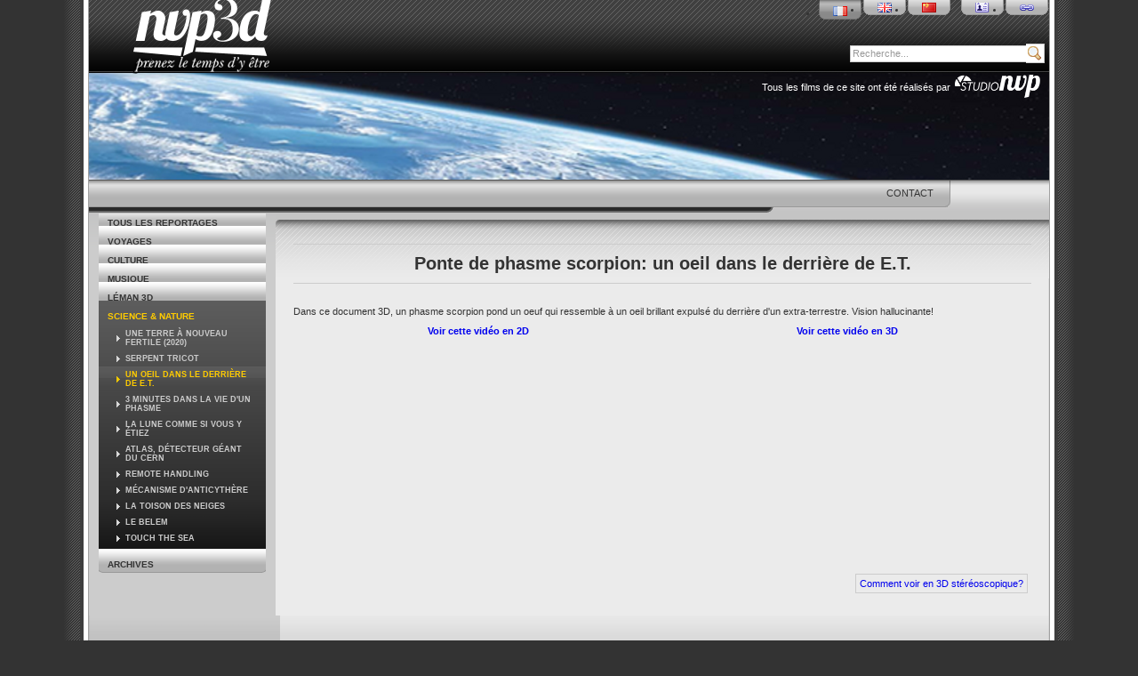

--- FILE ---
content_type: text/html; charset=utf-8
request_url: https://nvp3d.ch/fr/un-oeil-dans-le-derriere-de-e-t
body_size: 5061
content:
<html>
    <head>
        <meta http-equiv="Content-Type" content="text/html; charset=UTF-8" />
        <meta name="reply-to" content="" />
        <meta name="copyright" content="NVP" />
        <meta name="author" lang="fr" content="NVP" />
        <meta name="pays" content="CH" />
        <meta name="distribution" content="local" />
        <meta name="revisit-after" content="15 days" />
        <meta name="robot" content="index, follow" />
	<meta name="google-site-verification" content="LvSzq4tmJjLZMWs_fd67vrcyJ39xcARJpTqy6RchKz8" />
        <link rel="shortcut icon" type="image/png" href="/_layout/nvp/imgs/favicon.png" />
        <title>NVP3D > Un oeil dans le derrière de E.T.</title>
        <link href="https://plus.google.com/114754924212356166517" rel="publisher" />
        <link rel="stylesheet" type="text/css" href="/_layout/nvp/imgs/../css/star.css"/>
        <link rel="stylesheet" type="text/css" href="/_weblibs/dhtml/extjs/resources/css/ext-all.css?v20131216" />
        <link rel="stylesheet" type="text/css" href="/_layout/nvp/css/imhotep.css?v20131216" />
        <link rel="stylesheet" type="text/css" href="/_modules/imhotep/css/print.css?v20131216"media="print" />
        <link rel="stylesheet" type="text/css" href="/_weblibs/dhtml/librairies/jquery/jquery-ui-1.8.9.custom.css?v20131216" />
        <link rel="stylesheet" type="text/css" href="/_modules/imhotep/css/extjs/RowActions.css?v20131216" />
        <link rel="stylesheet" type="text/css" href="/_modules/imhotep/css/extjs/DateTimePicker.css?v20131216" />
        <link rel="stylesheet" type="text/css" href="/_weblibs/dhtml/extjs/resources/css/xtheme-gray-extend.css?v20131216" />
        <link rel="stylesheet" type="text/css" href="/_modules/imhotep/css/extjs.css?v20131216" />
        <link rel="stylesheet" type="text/css" href="/_modules/imhotep/components/Imhotep/Gallery/Lightbox/css/lightbox.css?v20131216" />
        <link rel="stylesheet" type="text/css" href="/_modules/imhotep/components/Imhotep/Gallery/Lightbox/css/main.css?v20131216" />
        <link rel="stylesheet" type="text/css" href="/_modules/imhotep/components/VideoPlayer/css/main.css?v20131216" />
        <link rel="stylesheet" type="text/css" href="/_modules/nvp/components/Nvp/Article/Displayer/css/main.css?v20131216" />
        <link rel="stylesheet" type="text/css" href="/_modules/imhotep/components/Imhotep/I18n/LangManager/css/main.css?v20131216" />
        <link rel="stylesheet" type="text/css" href="/_layout/nvp/css/imhotep/Imhotep/I18n/LangManager/main.css?v20131216" />
        <link rel="stylesheet" type="text/css" href="/_modules/imhotep/css/nonext.css?v20131216" />
        <link rel="stylesheet" type="text/css" href="/_modules/nvp/css/module.css?v20131216" />
        <link rel="stylesheet" type="text/css" href="/_layout/nvp/imgs/../css/imhotep-1024.css" />
        <!--[if IE]>
          <link rel="stylesheet" type="text/css" href="/_layout/nvp/css/imhotep-ie.css" />
          <script type="text/javascript" src="$pngfix/iepngfix_tilebg.js"></script>
        <![endif]-->
        <script type="text/javascript" language="javascript" src="/_modules/imhotep/scripts/js/scripts.js?v20131216"></script>
        <script type="text/javascript" language="javascript" src="/_weblibs/dhtml/librairies/jquery/jquery-class.js?v20131216"></script>
        <script type="text/javascript" language="javascript" src="/_weblibs/dhtml/librairies/jquery/jquery-1.4.4.min.js?v20131216"></script>
        <script type="text/javascript" language="javascript" src="/_weblibs/dhtml/librairies/jquery/jquery-ui-1.8.9.custom.min.js?v20131216"></script>
        <script type="text/javascript" language="javascript" src="/_weblibs/dhtml/extjs/adapter/ext/ext-base.js?v20131216"></script>
        <script type="text/javascript" language="javascript" src="/_weblibs/dhtml/extjs/ext-all.js?v20131216"></script>
        <script type="text/javascript" language="javascript" src="/_weblibs/dhtml/extjs/src/locale/ext-lang-fr.js?v20131216"></script>
        <script type="text/javascript" language="javascript" src="/_modules/imhotep/scripts/js/Ext/ux/grid/RowActions.js?v20131216"></script>
        <script type="text/javascript" language="javascript" src="/_modules/imhotep/scripts/js/Imhotep/ux/RowActions.js?v20131216"></script>
        <script type="text/javascript" language="javascript" src="/_modules/imhotep/scripts/js/Ext/DateTimePicker.js?v20131216"></script>
        <script type="text/javascript" language="javascript" src="/_modules/imhotep/scripts/js/Ext/ux/form/DateTimeField.js?v20131216"></script>
        <script type="text/javascript" language="javascript" src="/_modules/imhotep/scripts/js/Ext/grid/RowExpander.js?v20131216"></script>
        <script type="text/javascript" language="javascript" src="/_modules/imhotep/scripts/js/Ext/ux/window/MessageWindow.js?v20131216"></script>
        <script type="text/javascript" language="javascript" src="/_modules/imhotep/scripts/js/Ext/General.js?v20131216"></script>
        <script type="text/javascript" language="javascript" src="/_modules/imhotep/scripts/js/Imhotep.js?v20131216"></script>
        <script type="text/javascript" language="javascript" src="/_modules/imhotep/components/Imhotep/Gallery/Lightbox/scripts/js/Lightbox.js?v20131216"></script>
        <script type="text/javascript" language="javascript" src="/_modules/imhotep/components/Imhotep/Gallery/Lightbox/scripts/js/Loader.js?v20131216"></script>
        <script type="text/javascript" language="javascript" src="/_modules/imhotep/components/VideoPlayer/scripts/js/swfobject.js?v20131216"></script>
        <script type="text/javascript" language="javascript" src="/_modules/imhotep/components/Imhotep/I18n/LangManager/scripts/js/Lang.js?v20131216"></script>
        <script type="text/javascript" language="javascript" src="/_modules/imhotep/scripts/js/scripts_end.js?v20131216"></script>
        <script type="text/javascript" language="javascript" src="/_modules/nvp/scripts/js/module.js?v20131216"></script>
        
        <script type="text/javascript">
            Nvp.path = 'https://nvp3d.ch/';
        </script>
        
    </head>
    <body>
    <div id="fb-root"></div>
    <div id="fb-root"></div>
    <script>(function(d, s, id) {
      var js, fjs = d.getElementsByTagName(s)[0];
      if (d.getElementById(id)) return;
      js = d.createElement(s); js.id = id;
      js.src = "//connect.facebook.net/fr_FR/all.js#xfbml=1";
      fjs.parentNode.insertBefore(js, fjs);
    }(document, 'script', 'facebook-jssdk'));</script>

    <!-- Box d'apercu de contenu, lie au menu 2 -->
    <table id="boxContainer" class="collapse">
        <tr>
            <td rowspan="3" id="pointe"><img class="pngfix" width="23" height="20" src="/_layout/nvp/imgs/box/bullepointe.png" alt="NVP3D - Cadre d'aperçu" /></td>
            <td><img class="pngfix" width="234" height="9" src="/_layout/nvp/imgs/box/bulletop.png" alt="NVP3D - Cadre d'aperçu" /></td>
        </tr>
        <tr>
            <td id="boxContent">
                <p id="imgContainer"><img /></p>
                <p id="flashContainer"></p>
                <h4></h4>
                <div></div>
                <cite></cite>
            </td>
        </tr>
        <tr>
            <td><img class="pngfix" width="234" height="15" src="/_layout/nvp/imgs/box/bullebottom.png" alt="NVP3D - Cadre d'aperçu" /></td>
        </tr>
    </table>

    <div class="for-ie-0">
    <!-- 0. stries -->
    <div class="body">
        <!-- 1. bandes blanches -->
        <div class="site">
            <!-- 1.1 top -->
            <div class="nvp-top">
                <!-- 1.1.1 logo -->
                <a href="https://nvp3d.ch" class="nvp-logo"><img class="pngfix" src="/_layout/nvp/imgs/logos/logo_2020_fr.png" alt="NVP3D : Prenez le temps d'y être" title="NVP3D : Prenez le temps d'y être" /></a>
                <!-- 1.1.2 choix des langues -->
                <ul class="imhotep-i18n-langmanager contact-menu-top">
                    <li class=""><a href="/fr/formulaire"><img src="/_layout/nvp/imgs/contact.png" alt="Nous contacter" title="Nous contacter" /></a></li>
                    <li class=""><a href="/fr/recherche-dans-le-site"><img src="/_layout/nvp/imgs/link.png" alt="Recherche" title="Recherche" /></a></li>
                </ul>
                <ul class="imhotep-i18n-langmanager">
            <li class="imhotep-i18n-flag-selected"><a href="/_modules/imhotep/components/Imhotep/I18n/LangManager/scripts/controller.php?ln=fr"><img src="$flags/fr.png" alt="fr" title="fr" /></a></li>
                <li class=""><a href="/_modules/imhotep/components/Imhotep/I18n/LangManager/scripts/controller.php?ln=en"><img src="$flags/en.png" alt="en" title="en" /></a></li>
                <li class=""><a href="/_modules/imhotep/components/Imhotep/I18n/LangManager/scripts/controller.php?ln=zh"><img src="$flags/zh.png" alt="zh" title="zh" /></a></li>
        </ul>

                <!-- 1.1.3 formulaire de recherche -->
                <form action="/fr//" method="post" id="nvp-form" class="nvp-form">
                    <input type="text" name="q" class="nvp-search-empty" value="Recherche..." />
                    <input class="nvp-search" type="image" src="$icons/fam/zoom.png" value="&nbsp;" />
                </form>
            </div>
            <!-- 1.2 zone actu pour l'accueil -->
            <div class="nvp-news" style="background: url(/_layout/nvp/imgs/tmp/fondtop.png) bottom left; min-height: 20px; height: 100px;">
                <blockquote>Tous les films de ce site ont été réalisés par <a href="https://www.nvp.ch" target="_blank"><img class="logo-nvp-2020" src="$imgsuser/nvp-logo-2020.png" /></a></blockquote>
            </div>
            <!-- 1.3 menu niveau 1 -->
            <ul id="nvp-menu" class="fr">
                <li class="m0 nvp-menu-has-selected"><a href="https://nvp3d.ch">
                    <!--<img src="/_layout/nvp/imgs/back-home.png" title="Retour à l'Accueil" alt="Retour à l'Accueil" />-->
                    Accueil
                </a></li>
                                <li class="m1 nvp-menu-has-selected"><a href="/fr/le-studio">Le studio</a></li>
                                <li class="m2 nvp-menu-has-selected"><a href="/fr/actualites">Actualités</a></li>
                                <li class="m3 nvp-menu-has-selected"><a href="/fr/comment-voir-la-3d">Comment voir la 3D</a></li>
                                <li class="m4 nvp-menu-has-selected"><a href="/fr/serie">Horlogerie</a></li>
                                <li class="m5 nvp-menu-has-selected nvp-menu-on"><a href="/fr/reportages">Reportages</a></li>
                                <li class="m6 nvp-menu-has-selected"><a href="/fr/shop">Shop</a></li>
                                <li class="m7 nvp-menu-has-selected"><a href="/fr/contact">Contact</a></li>
                            </ul>

            <table class="nvp-middle">
                <tr>
                    <td class="nvp-col-1">
                        <!-- 1.4 menu niveau 2 -->
                        <ul id="nvp-menu-left">
                                                <li class=" " id="menu_71"><a href="/fr/tous-les-reportages">Tous les reportages</a>
                                                    </li>
                                                <li class=" showlist" id="menu_20"><a href="/fr/voyages">Voyages</a>
                                                    </li>
                                                <li class=" showlist" id="menu_18"><a href="/fr/culture-1">Culture</a>
                                                    </li>
                                                <li class=" showlist" id="menu_146"><a href="/fr/musique">Musique</a>
                                                    </li>
                                                <li class=" showlist" id="menu_7"><a href="/fr/leman-3d">Léman 3D</a>
                                                    </li>
                                                <li class="nvp-menu-left-on showlist" id="menu_93"><a href="/fr/science-nature-1">Science & Nature</a>
                                                        <ul>
                                                            <li class=" nvp-box" id="menu_213"><a href="/fr/une-terre-a-nouveau-fertile-2020"><span>Une terre à nouveau fertile (2020)</span></a>
                                                                </li>
                                                            <li class=" nvp-box" id="menu_203"><a href="/fr/serpent-tricot"><span>Serpent Tricot</span></a>
                                                                </li>
                                                            <li class=" nvp-menu-left-on nvp-box" id="menu_166"><a href="/fr/un-oeil-dans-le-derriere-de-e-t"><span>Un oeil dans le derrière de E.T.</span></a>
                                                                </li>
                                                            <li class=" nvp-box" id="menu_156"><a href="/fr/3-minutes-dans-la-vie-d-un-phasme"><span>3 minutes dans la vie d'un phasme</span></a>
                                                                </li>
                                                            <li class=" nvp-box" id="menu_141"><a href="/fr/la-lune-comme-si-vous-y-etiez"><span>La Lune comme si vous y étiez</span></a>
                                                                </li>
                                                            <li class=" nvp-box" id="menu_140"><a href="/fr/atlas-detecteur-geant-du-cern"><span>Atlas, détecteur géant du CERN</span></a>
                                                                </li>
                                                            <li class=" nvp-box" id="menu_123"><a href="/fr/remote-handling"><span>Remote Handling</span></a>
                                                                </li>
                                                            <li class=" nvp-box" id="menu_95"><a href="/fr/mecanisme-d-anticythere-les-empreintes-du-genie"><span>Mécanisme d'Anticythère</span></a>
                                                                </li>
                                                            <li class=" nvp-box" id="menu_94"><a href="/fr/la-toison-des-neiges"><span>La toison des neiges</span></a>
                                                                </li>
                                                            <li class=" nvp-box" id="menu_42"><a href="/fr/le-belem"><span>Le Belem</span></a>
                                                                </li>
                                                            <li class=" nvp-box" id="menu_57"><a href="/fr/touch-the-sea"><span>Touch the sea</span></a>
                                                                </li>
                                                        </ul>
                                                    </li>
                                                <li class=" " id="menu_92"><a href="/fr/archives-2">Archives</a>
                                                    </li>
                                                <!--<li id="nvp-bestof" class="dropdown nvp-menu-left-on"><a href="#">NVP3D top 10</a>
                            <ul>
                                                                <li class="nvp-box" id="menub_213"><a href="/fr/une-terre-a-nouveau-fertile-2020"><span>Une terre à nouveau fertile (2020)</span></a></li>
                                                                <li class="nvp-box" id="menub_203"><a href="/fr/serpent-tricot"><span>Serpent Tricot</span></a></li>
                                                                <li class="nvp-box" id="menub_191"><a href="/fr/a-la-rencontre-de-nos-origines"><span>A la rencontre de nos origines</span></a></li>
                                                                <li class="nvp-box" id="menub_210"><a href="/fr/le-souffle-de-l-equilibre-2021"><span>Le souffle de l'équilibre (2021)</span></a></li>
                                                                <li class="nvp-box" id="menub_214"><a href="/fr/bourvil-c-etait-bien-2019"><span>Bourvil, c'était bien (2019)</span></a></li>
                                                                <li class="nvp-box" id="menub_140"><a href="/fr/atlas-detecteur-geant-du-cern"><span>Atlas, détecteur géant du CERN</span></a></li>
                                                                <li class="nvp-box" id="menub_132"><a href="/fr/les-rouages-de-l-harmonie"><span>Les rouages de l'harmonie</span></a></li>
                                                                <li class="nvp-box" id="menub_209"><a href="/fr/memoires-d-outre-lacs"><span>Mémoires d'outre-lacs</span></a></li>
                                                                <li class="nvp-box" id="menub_217"><a href="/fr/le-canton-de-vaud-en-360-2020"><span>Le canton de Vaud en 360°  (2020)</span></a></li>
                                                                <li class="nvp-box" id="menub_205"><a href="/fr/alice-pauli"><span>Alice Pauli</span></a></li>
                                                            </ul>
                        </li>-->
                        </ul>
                        <script type="text/javascript">Nvp.setZindexMenus();</script>
                        <div class="nvp-socials">
                        <!--
<div class="fb-like"
     data-href="https://nvp3d.ch/fr/un-oeil-dans-le-derriere-de-e-t"
     data-send="false"
     data-layout="button_count"
     data-width="190"
     data-show-faces="false"
     data-action="recommend"
     data-font="arial"></div>
<br/><br/>
<div class="g-plusone" data-size="medium" data-width="190" data-href="https://nvp3d.ch/fr/un-oeil-dans-le-derriere-de-e-t"></div>
<script type="text/javascript">
  
  (function() {
    var po = document.createElement('script'); po.type = 'text/javascript'; po.async = true;
    po.src = 'https://apis.google.com/js/plusone.js';
    var s = document.getElementsByTagName('script')[0]; s.parentNode.insertBefore(po, s);
  })();
  
</script>

<br/><br/>
<a href="https://twitter.com/share" class="twitter-share-button" data-lang="fr">Tweeter</a>

<script>!function(d,s,id){var js,fjs=d.getElementsByTagName(s)[0];if(!d.getElementById(id)){js=d.createElement(s);js.id=id;js.src="//platform.twitter.com/widgets.js";fjs.parentNode.insertBefore(js,fjs);}}(document,"script","twitter-wjs");</script>

-->

                        </div>
                        <div class="nvp-adds">
                        
                        </div>
                    </td>
                    <td class="nvp-col-2">
                        <!-- 1.5 zone de contenu principale -->
                        
<div class="x-html">
<h1>Ponte de phasme scorpion: un oeil dans le derrière de E.T.</h1>
<p>
	Dans ce document 3D, un phasme scorpion pond un oeuf qui ressemble &agrave; un oeil brillant expuls&eacute; du derri&egrave;re d'un extra-terrestre. Vision hallucinante!</p>
<table border="0" cellpadding="0" cellspacing="0" style="width: 100%; margin-bottom: 10px;">
    <tr>
        <td style="text-align: center; ">
            <a href="https://www.youtube.com/watch?v=kEhUAYECu3g" target="_blank"><strong>Voir cette vidéo en 2D</strong></a></td>
        <td style="text-align: center; ">
            <a href="https://www.youtube.com/watch?v=a0wckOWcdZc" target="_blank"><strong>Voir cette vidéo en 3D</strong></a></td>
    </tr>
</table>
<table class="table-youtube">
    <tr>
                <td>
        <iframe
            title="Ponte de phasme scorpion: un oeil dans le derrière de E.T."
            width="410"
            height="255"
            src="https://www.youtube.com/embed/kEhUAYECu3g?rel=0&amp;hd=1&amp;wmode=transparent&amp;showinfo=0"
            frameborder="0" allowfullscreen
        ></iframe>
        </td>
                <td class="space"></td>
                        <td>
        <iframe
            title="Ponte de phasme scorpion: un oeil dans le derrière de E.T."
            width="410"
            height="255"
            src="https://www.youtube.com/embed/a0wckOWcdZc?rel=0&amp;hd=1&amp;wmode=transparent&amp;showinfo=0"
            frameborder="0" allowfullscreen
        ></iframe>
        </td>
                    </tr>
</table>
<a class="nvp-link-help" href="/fr/comment-voir-la-3d">Comment voir en 3D stéréoscopique?</a>
</div>
                        <!-- fin 1.5 zone de contenu principale -->
                    </td>
                </tr>
            </table>
        </div>
    </div>
    <!-- 1.6 bottom -->
    <div class="nvp-bottom">
        <div><img class="pngfix" src="/_layout/nvp/imgs/site-bottom.png" alt="bottom" /></div>
        <!-- 1.6.1 etiquette graphisme IFDesign -->
        <div id="ifdesign"><a href="#"><img class="pngfix" src="/_layout/nvp/imgs/ifdesign.png" width="70" height="22" title="IFDesign" alt="IFDesign"/></a></div>
        <div><img src="/_layout/nvp/imgs/site-legal-background-top.png"/></div>
        <!-- 1.6.2 plan du site (menu de 1er et 2e niveau) -->
        <div class="nvp-legal">
            <table>
                <tr>
                                        <td>
                        <div class="nvp-map-box">
                            <h4><a href="/fr/le-studio">Le studio</a></h4>
                            <ul>
                                                                <li><a href="/fr/qui-sommes-nous">Qui sommes-nous</a></li>
                                                                <li><a href="/fr/nos-services">Nos services</a></li>
                                                            </ul>
                        </div>
                    </td>
                                        <td>
                        <div class="nvp-map-box">
                            <h4><a href="/fr/actualites">Actualités</a></h4>
                            <ul>
                                                                <li><a href="/fr/news-1">News</a></li>
                                                                <li><a href="/fr/arret-sur-3d">Arrêt sur 3D</a></li>
                                                                <li><a href="/fr/presse">Presse</a></li>
                                                                <li><a href="/fr/archives">Archives</a></li>
                                                            </ul>
                        </div>
                    </td>
                                        <td>
                        <div class="nvp-map-box">
                            <h4><a href="/fr/comment-voir-la-3d">Comment voir la 3D</a></h4>
                            <ul>
                                                                <li><a href="/fr/casques-vr">Casques VR</a></li>
                                                                <li><a href="/fr/sur-une-smart-tv">Smart TV</a></li>
                                                                <li><a href="/fr/stereoscope">Stéréoscope</a></li>
                                                                <li><a href="/fr/lunettes-a-prismes">Lunettes à prismes</a></li>
                                                                <li><a href="/fr/faq">FAQ</a></li>
                                                            </ul>
                        </div>
                    </td>
                                        <td>
                        <div class="nvp-map-box">
                            <h4><a href="/fr/serie">Horlogerie</a></h4>
                            <ul>
                                                                <li><a href="/fr/swiss-watch-tv">Swiss Watch TV</a></li>
                                                                <li><a href="/fr/films-3d">Films 3D</a></li>
                                                                <li><a href="/fr/baselworld-2013">Baselworld 2013</a></li>
                                                                <li><a href="/fr/sihh-2012">SIHH 2012</a></li>
                                                            </ul>
                        </div>
                    </td>
                                        <td>
                        <div class="nvp-map-box">
                            <h4><a href="/fr/reportages">Reportages</a></h4>
                            <ul>
                                                                <li><a href="/fr/tous-les-reportages">Tous les reportages</a></li>
                                                                <li><a href="/fr/voyages">Voyages</a></li>
                                                                <li><a href="/fr/culture-1">Culture</a></li>
                                                                <li><a href="/fr/musique">Musique</a></li>
                                                                <li><a href="/fr/leman-3d">Léman 3D</a></li>
                                                                <li><a href="/fr/science-nature-1">Science & Nature</a></li>
                                                                <li><a href="/fr/archives-2">Archives</a></li>
                                                            </ul>
                        </div>
                    </td>
                                        <td>
                        <div class="nvp-map-box">
                            <h4><a href="/fr/shop">Shop</a></h4>
                            <ul>
                                                                <li><a href="/fr/magasin-en-ligne">Magasin en ligne</a></li>
                                                                <li><a href="/fr/conditions-de-vente">Conditions de vente</a></li>
                                                            </ul>
                        </div>
                    </td>
                                        <td>
                        <div class="nvp-map-box">
                            <h4><a href="/fr/contact">Contact</a></h4>
                            <ul>
                                                                <li><a href="/fr/formulaire">Nous contacter</a></li>
                                                                <li><a href="/fr/newsletter">Newsletter</a></li>
                                                            </ul>
                        </div>
                    </td>
                                    </tr>
            </table>
            <!-- 1.6.2 zone de copyright du site -->
            <p><!--
                <a href="http://www.facebook.com/pages/NVP-3D/340207559352757" target="_blank"><img src="/_layout/nvp/imgs/mini_facebook.gif" alt="" style="border:0;width:16px;height:16px;"/></a> |
                <a href="https://plus.google.com/114754924212356166517?prsrc=3" target="_blank" style="text-decoration:none;"><img src="https://ssl.gstatic.com/images/icons/gplus-16.png" alt="" style="border:0;width:16px;height:16px;"/></a>
                <br/>-->
                Tous les contenus (textes, images et vidéos stéréoscopiques en relief) ©2007-2011 NVP 3D<br/>
                Sites connexes |
                <a href="http://www.nvp.ch" target="_blank">NVP</a> |
            </p>
        </div>
        <div><img class="pngfix" src="/_layout/nvp/imgs/site-legal-background-bottom.png"/></div>
    </div>
    </div>
    <div id="nvp-mask"></div>
    <script type="text/javascript">Nvp.data.wording = {"nvp_search":"Recherche..."};</script>
</body>
</html>

--- FILE ---
content_type: text/css
request_url: https://nvp3d.ch/_modules/nvp/components/Nvp/Article/Displayer/css/main.css?v20131216
body_size: 521
content:
/**
 * Articles connexes liés
 */
.nvp-article-related {
    float: right;
    width: 150px;
    border: 1px solid #CCCCCC;
    margin-left: 10px;
}

.nvp-article-related h2 {
    margin: 0;
    padding: 5px;
    text-align: center;
    background-color: #FFFFFF;
    border-bottom: 1px solid #CCCCCC;
}

.nvp-article-related a {
    display: block;
    text-align: center;
}

.table-youtube {
    border-collapse: collapse;
}

.table-youtube td.space{
    padding: 3px;
}



/**
 * Contenu de l'article
 */
.nvp-stereoscopic-photo img {
    padding: 1px;
    border: 1px solid #CCCCCC;
}

h1 {
    text-align: center;
    margin: 10px 0 25px 0 !important;
    padding: 10px;
    font-size: 180%;
}

hr {
    height: 1px;
    border: 0;
    border-bottom: 1px solid #CCCCCC;
}

.nvp-link-help {
    float: right;
    border: 1px solid #ccc;
    padding: 4px;
    margin-right: 4px;
}





/**
 * Zone d'affichage et mise en page des icones de vidéos
 */
.nvp-article-video {
    border-collapse: collapse;
    width: 100%;
}

.nvp-article-video td {
    border: 1px solid #CCCCCC;
    vertical-align: top;
}

.nvp-article-video h3 {
    margin: 0;
    padding: 5px 10px;
    text-align: center;
    background-color: #FFFFFF;
}

.nvp-article-video p {
    text-align: center;
    margin: 0;
    padding: 3px 10px;
    border-top: 1px solid #CCCCCC;
    border-bottom: 1px solid #CCCCCC;
    background-color: #EEEEEE;
}

.nvp-article-video ul, .nvp-article-video li {
    margin: 0;
    padding: 0;
}

.nvp-article-video ul {
    margin: 0 auto;
    width: 180px;
}

.nvp-article-video li {
    display: inline;
}

.nvp-article-video div {
    width: 68px;
    float: left;
    margin: 0 10px;
    text-align: center;
}

.nvp-article-video li a {
    display: block;
}






/**
 * Gestion des icones de vidéos
 */
.nvp-video {
    background-repeat: no-repeat;
    background-position: top center;
}

.nvp-video:hover {
    background-position: center -52px;
}

.nvp-video-3dscope {
    background-image: url('$imgsuser/video/icon3dscope.png');
}

.nvp-video-2d {
    background-image: url('$imgsuser/video/icon2d.png');
}

.nvp-video-3dqt {
    background-image: url('$imgsuser/video/icon3dqt.png');
}

--- FILE ---
content_type: text/css
request_url: https://nvp3d.ch/_layout/nvp/css/imhotep/Imhotep/I18n/LangManager/main.css?v20131216
body_size: 172
content:
.imhotep-i18n-langmanager {
    float: right;
    margin: 0;
    padding: 0;
}

.imhotep-i18n-langmanager li {
    float: left;
    background: url('../../../../../imgs/lang_background.png') bottom center no-repeat;
}

.imhotep-i18n-flag-selected, .nvp-flag-selected-custom {
    padding-top: 4px;
    padding-bottom: 1px;
    background-image: url('../../../../../imgs/lang_background_on.png') !important;
}

.imhotep-i18n-langmanager li:hover {
    padding-top: 4px;
    padding-bottom: 1px;
    background-image: url('../../../../../imgs/lang_background_over.png') !important;
}

.nvp-flag-selected-custom {
    padding-top: 0px !important;
    padding-bottom: 0px !important;
}

.imhotep-i18n-langmanager a {
    display: block;
    text-align: center;
    width: 50px;
    padding: 3px 0;
    background-position: top center;
    background-repeat: no-repeat;
}

--- FILE ---
content_type: application/javascript
request_url: https://nvp3d.ch/_modules/nvp/scripts/js/module.js?v20131216
body_size: 2109
content:
var NvpConfig = {

    /**
     * Rootpath du site web, sette dans le template layout
     * @var string
     */
    path: null,

    /**
     * Emet un petit avertissement si l'ecran est trop petit
     *
     * @return Nvp
     */
    setResolutionAlert: function() {
//        if (screen && screen.width < 1200) {
//            $('body').append('<div id="nvp-screen-resolution"></div>')
//            $(document).click(function(){
//                $('#nvp-screen-resolution').hide();
//            });
//        }
        return Nvp;
    },

    /**
     * Set des z-index pour les menus
     *
     * @return Nvp
     */
    setZindexMenus: function() {
        var menu = $('#nvp-menu > li, #nvp-menu-left > li');
        menu.each(function(i){
            $(this).css('zIndex', menu.length - i);
        });
        return Nvp;
    },

    /**
     * Gere les actions sur le formulaire de recherche
     *
     * @return Nvp
     */
    setSearch: function() {
        $('#nvp-form input').focus(function(){
            if ($(this).val() == Nvp.data.wording.nvp_search) {
                $(this).val('').removeClass('nvp-search-empty');
            }
        })
        .blur(function(){
            if (!$(this).val())
                $(this).val(Nvp.data.wording.nvp_search).addClass('nvp-search-empty');
        });
        return Nvp;
    },

    /**
     * Set les hover sur les menus pour afficher (ou non) les boxes de detail
     * d'un article
     *
     * @return Nvp
     */
    setMenuBoxes: function() {
        var tid;
        var box = $('#boxContainer').click(function(){
            box.fadeOut();
        });
        var paddingTopPointe = ($('#pointe').css('paddingTop') || '').replace('px', '') * 1;
        $('.nvp-box').mouseenter(function(){
            var li = $(this).data('isOut', false);
            tid = window.setTimeout(function(){
                li.find('span').addClass('nvp-load-preview');
                $.ajax({
                    url: Nvp.path + 'preview/menu/' + li.attr('id').split('_').pop(),
                    success: function(response) {
                        // si la souris est deja sortie, on stoppe tout
                        if (li.data('isOut')) return;
                        // calcul de la position de la box
                        var pos = li.offset();
                        var y = pos.top + (li.height() / 2) - 28;
                        var x = pos.left + li.width();
                        // ajustement de la position si le bas de la box est en
                        // dehors de l'affichage de la fenetre, en tenant
                        // compte du scroll
                        var wheight = $(window).height();
                        var scroll = $('body').scrollTop();
                        if (y + box.height() > wheight + scroll) {
                            var d = y + box.height() - (wheight + scroll);
                            y -= d;
                            $('#pointe').css('paddingTop', d + paddingTopPointe);
                        } else {
                            $('#pointe').css('paddingTop', paddingTopPointe);
                        }
                        // set des informations recues
                        var json = Nvp.Util.getResponse(response);
                        if (json.success) {
                            $('#boxContent h4').html(json.data.title);
                            $('#boxContent div').html(json.data.description);
                            $('#boxContent img').attr('src', json.data.img);
                        } else {
                            $('#boxContent').html('error');
                        }
                        // pour ie, on doit repositionner la chose a 0
                        box.css('display', 'block').offset({top: 0, left: 0}).css('display', 'none');
                        // positionnement de la box et affichage
                        box.offset({top: y + scroll, left: x}).fadeIn('slow', function(){
                            li.find('span').addClass('nvp-load-onpreview').removeClass('nvp-load-preview');
                        });
                    },
                    error: function(response) {
                        Nvp.Util.getResponseError(response);
                        li.find('span').removeClass('nvp-load-preview');
                    }
                });
            }, 1000);
        }).mouseleave(function(){
            window.clearTimeout(tid);
            var li = $(this).data('isOut', true);
            box.fadeOut(function(){
                li.find('span').removeClass('nvp-load-onpreview').removeClass('nvp-load-preview');
            });
        });
        return Nvp;
    }

};

if (typeof Nvp == 'undefined') {
    var Nvp;
}

if (typeof Ext != 'undefined') {
    Nvp = Ext.apply(Nvp || {}, NvpConfig);
} else {
    Nvp = NvpConfig;
}

Nvp.Page = {

    /**
     * Set un effet de slide sur des liens "nvp-slide-more"
     *
     * @return Nvp
     */
    setTeamMember: function() {
        $('.nvp-trigger-more').click(function(){
            $(this).parent().next('.nvp-slide-more').slideToggle();
        });
        return Nvp.Page;
    },

    setPartnersEffect: function() {
        $('.nvp-partner-displayer h2').click(function(){
            $(this).next().slideToggle();
        });
        return Nvp.Page;
    },
    
    setBestOf: function() {
        $(window).scroll(function(e){
            return;
            
            var win = $(this);            
            var best = $('#nvp-bestof');
            
            var scroll = win.scrollTop();
            var p = best.offset();
            if (p && (best.height() + p.top < win.height() || best.css('margin-top').replace('px', '') > 0))
                best.stop().animate({
                    marginTop: scroll + 'px'
                }, 'slow');
        });
        return Nvp.Page;
    }

};

Nvp.Util = {

    /**
     * Recupere une response ajax jquery en json et signale les erreurs
     *
     * @param string response
     * @return Object
     */
    getResponse: function(response) {
        var json;
        try {
            json = eval('(' + response + ')');
        } catch (e) {
            json = {
                success: false,
                error: e.message + ' : ' + response
            };
        }
        if (!json.success && console) {
            console.log(json)
        }
        return json;
    },

    /**
     * Analyse une erreur de connexion serveur via un ajax jquery
     *
     * @param string response
     */
    getResponseError: function(response) {
        if (console) console.log(response)
    }

};

Nvp.Mask = {

    /**
     * Affiche un masque semi transparent sur tout l'ecran
     *
     * @return Nvp.Mask
     */
    show: function() {
        $('#nvp-mask').fadeIn(10).animate({
            opacity: 0.4,
            width: $(window).width(),
            height: $(window).height() + $(window).scrollTop()
        });
        return Nvp.Mask;
    },

    /**
     * Cache le masque
     *
     * @return Nvp.Mask
     */
    hide: function() {
        $('#nvp-mask').animate({
            opacity: 0
        }).fadeOut(10);
        return Nvp.Mask;
    }

};

Nvp.data = {};


$(document).ready(function(){
    // actions a faire pour le design et navigation du site
    Nvp.setResolutionAlert().setSearch().setZindexMenus().setMenuBoxes();
    Nvp.Page
        .setBestOf()
        // set des "en savoir plus" deroulants
        .setTeamMember()
        // set des effets images des partenaires
        .setPartnersEffect();
});
